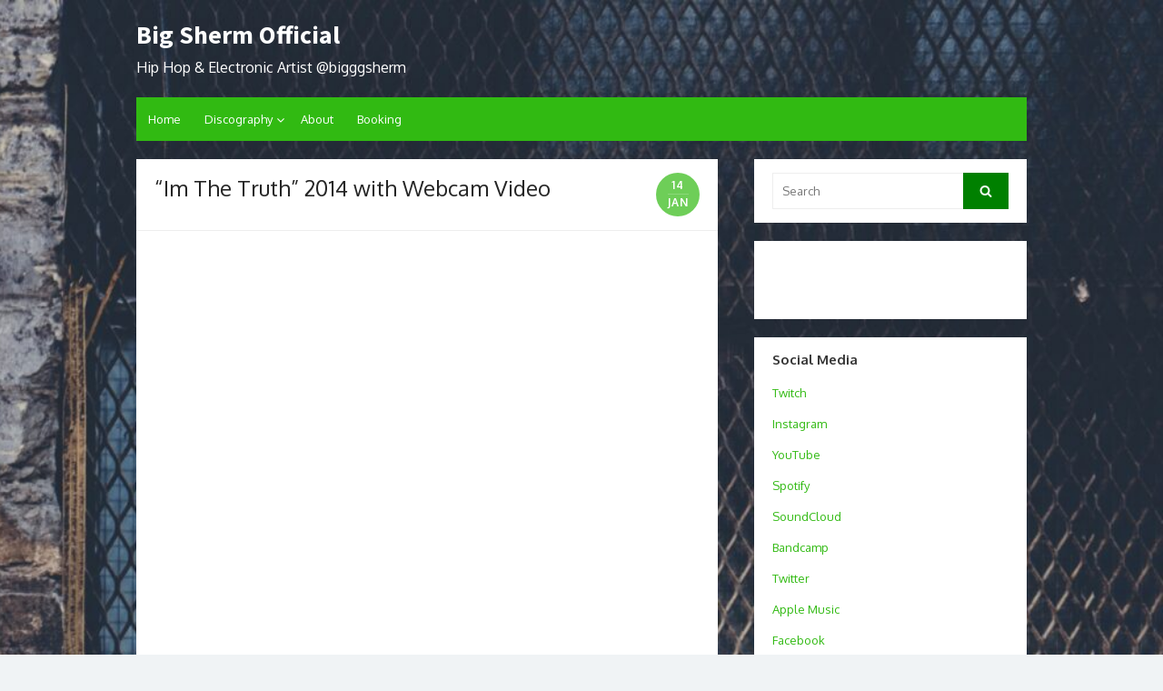

--- FILE ---
content_type: text/html; charset=UTF-8
request_url: https://bigsherm.net/im-the-truth-2014-with-webcam-video/
body_size: 9377
content:
<!DOCTYPE html>
<html lang="en-US">
<head>
	<meta charset="UTF-8">
	<meta name="viewport" content="width=device-width, initial-scale=1">
	<link rel="profile" href="http://gmpg.org/xfn/11">
			<link rel="pingback" href="https://bigsherm.net/xmlrpc.php">
		<title>&#8220;Im The Truth&#8221; 2014 with Webcam Video &#8211; Big Sherm Official</title>
<meta name='robots' content='max-image-preview:large' />
	<style>img:is([sizes="auto" i], [sizes^="auto," i]) { contain-intrinsic-size: 3000px 1500px }</style>
	<link rel='dns-prefetch' href='//static.addtoany.com' />
<link rel='dns-prefetch' href='//fonts.googleapis.com' />
<link rel="alternate" type="application/rss+xml" title="Big Sherm Official &raquo; Feed" href="https://bigsherm.net/feed/" />
<link rel="alternate" type="application/rss+xml" title="Big Sherm Official &raquo; Comments Feed" href="https://bigsherm.net/comments/feed/" />
<link rel="alternate" type="text/calendar" title="Big Sherm Official &raquo; iCal Feed" href="https://bigsherm.net/events/?ical=1" />
<link rel="alternate" type="application/rss+xml" title="Big Sherm Official &raquo; &#8220;Im The Truth&#8221; 2014 with Webcam Video Comments Feed" href="https://bigsherm.net/im-the-truth-2014-with-webcam-video/feed/" />
<script type="text/javascript">
/* <![CDATA[ */
window._wpemojiSettings = {"baseUrl":"https:\/\/s.w.org\/images\/core\/emoji\/16.0.1\/72x72\/","ext":".png","svgUrl":"https:\/\/s.w.org\/images\/core\/emoji\/16.0.1\/svg\/","svgExt":".svg","source":{"concatemoji":"https:\/\/bigsherm.net\/wp-includes\/js\/wp-emoji-release.min.js?ver=6.8.3"}};
/*! This file is auto-generated */
!function(s,n){var o,i,e;function c(e){try{var t={supportTests:e,timestamp:(new Date).valueOf()};sessionStorage.setItem(o,JSON.stringify(t))}catch(e){}}function p(e,t,n){e.clearRect(0,0,e.canvas.width,e.canvas.height),e.fillText(t,0,0);var t=new Uint32Array(e.getImageData(0,0,e.canvas.width,e.canvas.height).data),a=(e.clearRect(0,0,e.canvas.width,e.canvas.height),e.fillText(n,0,0),new Uint32Array(e.getImageData(0,0,e.canvas.width,e.canvas.height).data));return t.every(function(e,t){return e===a[t]})}function u(e,t){e.clearRect(0,0,e.canvas.width,e.canvas.height),e.fillText(t,0,0);for(var n=e.getImageData(16,16,1,1),a=0;a<n.data.length;a++)if(0!==n.data[a])return!1;return!0}function f(e,t,n,a){switch(t){case"flag":return n(e,"\ud83c\udff3\ufe0f\u200d\u26a7\ufe0f","\ud83c\udff3\ufe0f\u200b\u26a7\ufe0f")?!1:!n(e,"\ud83c\udde8\ud83c\uddf6","\ud83c\udde8\u200b\ud83c\uddf6")&&!n(e,"\ud83c\udff4\udb40\udc67\udb40\udc62\udb40\udc65\udb40\udc6e\udb40\udc67\udb40\udc7f","\ud83c\udff4\u200b\udb40\udc67\u200b\udb40\udc62\u200b\udb40\udc65\u200b\udb40\udc6e\u200b\udb40\udc67\u200b\udb40\udc7f");case"emoji":return!a(e,"\ud83e\udedf")}return!1}function g(e,t,n,a){var r="undefined"!=typeof WorkerGlobalScope&&self instanceof WorkerGlobalScope?new OffscreenCanvas(300,150):s.createElement("canvas"),o=r.getContext("2d",{willReadFrequently:!0}),i=(o.textBaseline="top",o.font="600 32px Arial",{});return e.forEach(function(e){i[e]=t(o,e,n,a)}),i}function t(e){var t=s.createElement("script");t.src=e,t.defer=!0,s.head.appendChild(t)}"undefined"!=typeof Promise&&(o="wpEmojiSettingsSupports",i=["flag","emoji"],n.supports={everything:!0,everythingExceptFlag:!0},e=new Promise(function(e){s.addEventListener("DOMContentLoaded",e,{once:!0})}),new Promise(function(t){var n=function(){try{var e=JSON.parse(sessionStorage.getItem(o));if("object"==typeof e&&"number"==typeof e.timestamp&&(new Date).valueOf()<e.timestamp+604800&&"object"==typeof e.supportTests)return e.supportTests}catch(e){}return null}();if(!n){if("undefined"!=typeof Worker&&"undefined"!=typeof OffscreenCanvas&&"undefined"!=typeof URL&&URL.createObjectURL&&"undefined"!=typeof Blob)try{var e="postMessage("+g.toString()+"("+[JSON.stringify(i),f.toString(),p.toString(),u.toString()].join(",")+"));",a=new Blob([e],{type:"text/javascript"}),r=new Worker(URL.createObjectURL(a),{name:"wpTestEmojiSupports"});return void(r.onmessage=function(e){c(n=e.data),r.terminate(),t(n)})}catch(e){}c(n=g(i,f,p,u))}t(n)}).then(function(e){for(var t in e)n.supports[t]=e[t],n.supports.everything=n.supports.everything&&n.supports[t],"flag"!==t&&(n.supports.everythingExceptFlag=n.supports.everythingExceptFlag&&n.supports[t]);n.supports.everythingExceptFlag=n.supports.everythingExceptFlag&&!n.supports.flag,n.DOMReady=!1,n.readyCallback=function(){n.DOMReady=!0}}).then(function(){return e}).then(function(){var e;n.supports.everything||(n.readyCallback(),(e=n.source||{}).concatemoji?t(e.concatemoji):e.wpemoji&&e.twemoji&&(t(e.twemoji),t(e.wpemoji)))}))}((window,document),window._wpemojiSettings);
/* ]]> */
</script>
<style id='wp-emoji-styles-inline-css' type='text/css'>

	img.wp-smiley, img.emoji {
		display: inline !important;
		border: none !important;
		box-shadow: none !important;
		height: 1em !important;
		width: 1em !important;
		margin: 0 0.07em !important;
		vertical-align: -0.1em !important;
		background: none !important;
		padding: 0 !important;
	}
</style>
<link rel='stylesheet' id='wp-block-library-css' href='https://bigsherm.net/wp-includes/css/dist/block-library/style.min.css?ver=6.8.3' type='text/css' media='all' />
<style id='classic-theme-styles-inline-css' type='text/css'>
/*! This file is auto-generated */
.wp-block-button__link{color:#fff;background-color:#32373c;border-radius:9999px;box-shadow:none;text-decoration:none;padding:calc(.667em + 2px) calc(1.333em + 2px);font-size:1.125em}.wp-block-file__button{background:#32373c;color:#fff;text-decoration:none}
</style>
<style id='global-styles-inline-css' type='text/css'>
:root{--wp--preset--aspect-ratio--square: 1;--wp--preset--aspect-ratio--4-3: 4/3;--wp--preset--aspect-ratio--3-4: 3/4;--wp--preset--aspect-ratio--3-2: 3/2;--wp--preset--aspect-ratio--2-3: 2/3;--wp--preset--aspect-ratio--16-9: 16/9;--wp--preset--aspect-ratio--9-16: 9/16;--wp--preset--color--black: #000000;--wp--preset--color--cyan-bluish-gray: #abb8c3;--wp--preset--color--white: #ffffff;--wp--preset--color--pale-pink: #f78da7;--wp--preset--color--vivid-red: #cf2e2e;--wp--preset--color--luminous-vivid-orange: #ff6900;--wp--preset--color--luminous-vivid-amber: #fcb900;--wp--preset--color--light-green-cyan: #7bdcb5;--wp--preset--color--vivid-green-cyan: #00d084;--wp--preset--color--pale-cyan-blue: #8ed1fc;--wp--preset--color--vivid-cyan-blue: #0693e3;--wp--preset--color--vivid-purple: #9b51e0;--wp--preset--color--dark-gray: #252525;--wp--preset--color--medium-gray: #353535;--wp--preset--color--light-gray: #959595;--wp--preset--color--accent: #31ba12;--wp--preset--gradient--vivid-cyan-blue-to-vivid-purple: linear-gradient(135deg,rgba(6,147,227,1) 0%,rgb(155,81,224) 100%);--wp--preset--gradient--light-green-cyan-to-vivid-green-cyan: linear-gradient(135deg,rgb(122,220,180) 0%,rgb(0,208,130) 100%);--wp--preset--gradient--luminous-vivid-amber-to-luminous-vivid-orange: linear-gradient(135deg,rgba(252,185,0,1) 0%,rgba(255,105,0,1) 100%);--wp--preset--gradient--luminous-vivid-orange-to-vivid-red: linear-gradient(135deg,rgba(255,105,0,1) 0%,rgb(207,46,46) 100%);--wp--preset--gradient--very-light-gray-to-cyan-bluish-gray: linear-gradient(135deg,rgb(238,238,238) 0%,rgb(169,184,195) 100%);--wp--preset--gradient--cool-to-warm-spectrum: linear-gradient(135deg,rgb(74,234,220) 0%,rgb(151,120,209) 20%,rgb(207,42,186) 40%,rgb(238,44,130) 60%,rgb(251,105,98) 80%,rgb(254,248,76) 100%);--wp--preset--gradient--blush-light-purple: linear-gradient(135deg,rgb(255,206,236) 0%,rgb(152,150,240) 100%);--wp--preset--gradient--blush-bordeaux: linear-gradient(135deg,rgb(254,205,165) 0%,rgb(254,45,45) 50%,rgb(107,0,62) 100%);--wp--preset--gradient--luminous-dusk: linear-gradient(135deg,rgb(255,203,112) 0%,rgb(199,81,192) 50%,rgb(65,88,208) 100%);--wp--preset--gradient--pale-ocean: linear-gradient(135deg,rgb(255,245,203) 0%,rgb(182,227,212) 50%,rgb(51,167,181) 100%);--wp--preset--gradient--electric-grass: linear-gradient(135deg,rgb(202,248,128) 0%,rgb(113,206,126) 100%);--wp--preset--gradient--midnight: linear-gradient(135deg,rgb(2,3,129) 0%,rgb(40,116,252) 100%);--wp--preset--font-size--small: 14px;--wp--preset--font-size--medium: 20px;--wp--preset--font-size--large: 24px;--wp--preset--font-size--x-large: 42px;--wp--preset--font-size--normal: 16px;--wp--preset--font-size--huge: 32px;--wp--preset--spacing--20: 0.44rem;--wp--preset--spacing--30: 0.67rem;--wp--preset--spacing--40: 1rem;--wp--preset--spacing--50: 1.5rem;--wp--preset--spacing--60: 2.25rem;--wp--preset--spacing--70: 3.38rem;--wp--preset--spacing--80: 5.06rem;--wp--preset--shadow--natural: 6px 6px 9px rgba(0, 0, 0, 0.2);--wp--preset--shadow--deep: 12px 12px 50px rgba(0, 0, 0, 0.4);--wp--preset--shadow--sharp: 6px 6px 0px rgba(0, 0, 0, 0.2);--wp--preset--shadow--outlined: 6px 6px 0px -3px rgba(255, 255, 255, 1), 6px 6px rgba(0, 0, 0, 1);--wp--preset--shadow--crisp: 6px 6px 0px rgba(0, 0, 0, 1);}:where(.is-layout-flex){gap: 0.5em;}:where(.is-layout-grid){gap: 0.5em;}body .is-layout-flex{display: flex;}.is-layout-flex{flex-wrap: wrap;align-items: center;}.is-layout-flex > :is(*, div){margin: 0;}body .is-layout-grid{display: grid;}.is-layout-grid > :is(*, div){margin: 0;}:where(.wp-block-columns.is-layout-flex){gap: 2em;}:where(.wp-block-columns.is-layout-grid){gap: 2em;}:where(.wp-block-post-template.is-layout-flex){gap: 1.25em;}:where(.wp-block-post-template.is-layout-grid){gap: 1.25em;}.has-black-color{color: var(--wp--preset--color--black) !important;}.has-cyan-bluish-gray-color{color: var(--wp--preset--color--cyan-bluish-gray) !important;}.has-white-color{color: var(--wp--preset--color--white) !important;}.has-pale-pink-color{color: var(--wp--preset--color--pale-pink) !important;}.has-vivid-red-color{color: var(--wp--preset--color--vivid-red) !important;}.has-luminous-vivid-orange-color{color: var(--wp--preset--color--luminous-vivid-orange) !important;}.has-luminous-vivid-amber-color{color: var(--wp--preset--color--luminous-vivid-amber) !important;}.has-light-green-cyan-color{color: var(--wp--preset--color--light-green-cyan) !important;}.has-vivid-green-cyan-color{color: var(--wp--preset--color--vivid-green-cyan) !important;}.has-pale-cyan-blue-color{color: var(--wp--preset--color--pale-cyan-blue) !important;}.has-vivid-cyan-blue-color{color: var(--wp--preset--color--vivid-cyan-blue) !important;}.has-vivid-purple-color{color: var(--wp--preset--color--vivid-purple) !important;}.has-black-background-color{background-color: var(--wp--preset--color--black) !important;}.has-cyan-bluish-gray-background-color{background-color: var(--wp--preset--color--cyan-bluish-gray) !important;}.has-white-background-color{background-color: var(--wp--preset--color--white) !important;}.has-pale-pink-background-color{background-color: var(--wp--preset--color--pale-pink) !important;}.has-vivid-red-background-color{background-color: var(--wp--preset--color--vivid-red) !important;}.has-luminous-vivid-orange-background-color{background-color: var(--wp--preset--color--luminous-vivid-orange) !important;}.has-luminous-vivid-amber-background-color{background-color: var(--wp--preset--color--luminous-vivid-amber) !important;}.has-light-green-cyan-background-color{background-color: var(--wp--preset--color--light-green-cyan) !important;}.has-vivid-green-cyan-background-color{background-color: var(--wp--preset--color--vivid-green-cyan) !important;}.has-pale-cyan-blue-background-color{background-color: var(--wp--preset--color--pale-cyan-blue) !important;}.has-vivid-cyan-blue-background-color{background-color: var(--wp--preset--color--vivid-cyan-blue) !important;}.has-vivid-purple-background-color{background-color: var(--wp--preset--color--vivid-purple) !important;}.has-black-border-color{border-color: var(--wp--preset--color--black) !important;}.has-cyan-bluish-gray-border-color{border-color: var(--wp--preset--color--cyan-bluish-gray) !important;}.has-white-border-color{border-color: var(--wp--preset--color--white) !important;}.has-pale-pink-border-color{border-color: var(--wp--preset--color--pale-pink) !important;}.has-vivid-red-border-color{border-color: var(--wp--preset--color--vivid-red) !important;}.has-luminous-vivid-orange-border-color{border-color: var(--wp--preset--color--luminous-vivid-orange) !important;}.has-luminous-vivid-amber-border-color{border-color: var(--wp--preset--color--luminous-vivid-amber) !important;}.has-light-green-cyan-border-color{border-color: var(--wp--preset--color--light-green-cyan) !important;}.has-vivid-green-cyan-border-color{border-color: var(--wp--preset--color--vivid-green-cyan) !important;}.has-pale-cyan-blue-border-color{border-color: var(--wp--preset--color--pale-cyan-blue) !important;}.has-vivid-cyan-blue-border-color{border-color: var(--wp--preset--color--vivid-cyan-blue) !important;}.has-vivid-purple-border-color{border-color: var(--wp--preset--color--vivid-purple) !important;}.has-vivid-cyan-blue-to-vivid-purple-gradient-background{background: var(--wp--preset--gradient--vivid-cyan-blue-to-vivid-purple) !important;}.has-light-green-cyan-to-vivid-green-cyan-gradient-background{background: var(--wp--preset--gradient--light-green-cyan-to-vivid-green-cyan) !important;}.has-luminous-vivid-amber-to-luminous-vivid-orange-gradient-background{background: var(--wp--preset--gradient--luminous-vivid-amber-to-luminous-vivid-orange) !important;}.has-luminous-vivid-orange-to-vivid-red-gradient-background{background: var(--wp--preset--gradient--luminous-vivid-orange-to-vivid-red) !important;}.has-very-light-gray-to-cyan-bluish-gray-gradient-background{background: var(--wp--preset--gradient--very-light-gray-to-cyan-bluish-gray) !important;}.has-cool-to-warm-spectrum-gradient-background{background: var(--wp--preset--gradient--cool-to-warm-spectrum) !important;}.has-blush-light-purple-gradient-background{background: var(--wp--preset--gradient--blush-light-purple) !important;}.has-blush-bordeaux-gradient-background{background: var(--wp--preset--gradient--blush-bordeaux) !important;}.has-luminous-dusk-gradient-background{background: var(--wp--preset--gradient--luminous-dusk) !important;}.has-pale-ocean-gradient-background{background: var(--wp--preset--gradient--pale-ocean) !important;}.has-electric-grass-gradient-background{background: var(--wp--preset--gradient--electric-grass) !important;}.has-midnight-gradient-background{background: var(--wp--preset--gradient--midnight) !important;}.has-small-font-size{font-size: var(--wp--preset--font-size--small) !important;}.has-medium-font-size{font-size: var(--wp--preset--font-size--medium) !important;}.has-large-font-size{font-size: var(--wp--preset--font-size--large) !important;}.has-x-large-font-size{font-size: var(--wp--preset--font-size--x-large) !important;}
:where(.wp-block-post-template.is-layout-flex){gap: 1.25em;}:where(.wp-block-post-template.is-layout-grid){gap: 1.25em;}
:where(.wp-block-columns.is-layout-flex){gap: 2em;}:where(.wp-block-columns.is-layout-grid){gap: 2em;}
:root :where(.wp-block-pullquote){font-size: 1.5em;line-height: 1.6;}
</style>
<link rel='stylesheet' id='contact-form-7-css' href='https://bigsherm.net/wp-content/plugins/contact-form-7/includes/css/styles.css?ver=6.0.6' type='text/css' media='all' />
<link rel='stylesheet' id='thebox-fonts-css' href='https://fonts.googleapis.com/css?family=Source+Sans+Pro%3A400%2C700%2C400italic%2C700italic%7COxygen%3A400%2C700%2C300&#038;subset=latin%2Clatin-ext&#038;display=fallback' type='text/css' media='all' />
<link rel='stylesheet' id='thebox-icons-css' href='https://bigsherm.net/wp-content/themes/the-box/fonts/fa-icons.min.css?ver=1.7' type='text/css' media='all' />
<link rel='stylesheet' id='thebox-style-css' href='https://bigsherm.net/wp-content/themes/the-box/style.css?ver=1.5.1' type='text/css' media='all' />
<style id='thebox-style-inline-css' type='text/css'>

		.main-navigation,
		button,
		input[type='button'],
		input[type='reset'],
		input[type='submit'],
		.pagination .nav-links .current,
		.pagination .nav-links .current:hover,
		.pagination .nav-links a:hover {
		background-color: #31ba12;
		}
		button:hover,
		input[type='button']:hover,
		input[type='reset']:hover,
		input[type='submit']:hover {
		background-color: rgba(49,186,18, 0.9);
		}
		.entry-time {
		background-color: rgba(49,186,18, 0.7);
		}
		.site-header .main-navigation ul ul a:hover,
		.site-header .main-navigation ul ul a:focus,
		.site-header .site-title a:hover,
		.page-title a:hover,
		.entry-title a:hover,
		.entry-meta a:hover,
		.entry-content a,
		.entry-summary a,
		.entry-footer a,
		.entry-footer .icon-font,
		.author-bio a,
		.comments-area a,
		.page-title span,
		.edit-link a,
		.more-link,
		.post-navigation a,
		#secondary a,
		#secondary .widget_recent_comments a.url {
		color: #31ba12;
		}
		.edit-link a {
		border-color: #31ba12;
		}
</style>
<link rel='stylesheet' id='addtoany-css' href='https://bigsherm.net/wp-content/plugins/add-to-any/addtoany.min.css?ver=1.16' type='text/css' media='all' />
<script type="text/javascript" id="addtoany-core-js-before">
/* <![CDATA[ */
window.a2a_config=window.a2a_config||{};a2a_config.callbacks=[];a2a_config.overlays=[];a2a_config.templates={};
/* ]]> */
</script>
<script type="text/javascript" defer src="https://static.addtoany.com/menu/page.js" id="addtoany-core-js"></script>
<script type="text/javascript" src="https://bigsherm.net/wp-includes/js/jquery/jquery.min.js?ver=3.7.1" id="jquery-core-js"></script>
<script type="text/javascript" src="https://bigsherm.net/wp-includes/js/jquery/jquery-migrate.min.js?ver=3.4.1" id="jquery-migrate-js"></script>
<script type="text/javascript" defer src="https://bigsherm.net/wp-content/plugins/add-to-any/addtoany.min.js?ver=1.1" id="addtoany-jquery-js"></script>
<!--[if lt IE 9]>
<script type="text/javascript" src="https://bigsherm.net/wp-content/themes/the-box/js/html5.min.js?ver=3.7.3" id="html5-js"></script>
<![endif]-->
<link rel="https://api.w.org/" href="https://bigsherm.net/wp-json/" /><link rel="alternate" title="JSON" type="application/json" href="https://bigsherm.net/wp-json/wp/v2/posts/842" /><link rel="EditURI" type="application/rsd+xml" title="RSD" href="https://bigsherm.net/xmlrpc.php?rsd" />
<meta name="generator" content="WordPress 6.8.3" />
<link rel="canonical" href="https://bigsherm.net/im-the-truth-2014-with-webcam-video/" />
<link rel='shortlink' href='https://bigsherm.net/?p=842' />
<link rel="alternate" title="oEmbed (JSON)" type="application/json+oembed" href="https://bigsherm.net/wp-json/oembed/1.0/embed?url=https%3A%2F%2Fbigsherm.net%2Fim-the-truth-2014-with-webcam-video%2F" />
<link rel="alternate" title="oEmbed (XML)" type="text/xml+oembed" href="https://bigsherm.net/wp-json/oembed/1.0/embed?url=https%3A%2F%2Fbigsherm.net%2Fim-the-truth-2014-with-webcam-video%2F&#038;format=xml" />
<meta name="tec-api-version" content="v1"><meta name="tec-api-origin" content="https://bigsherm.net"><link rel="alternate" href="https://bigsherm.net/wp-json/tribe/events/v1/" />		<script>
			document.documentElement.className = document.documentElement.className.replace('no-js', 'js');
		</script>
				<style>
			.no-js img.lazyload {
				display: none;
			}

			figure.wp-block-image img.lazyloading {
				min-width: 150px;
			}

						.lazyload, .lazyloading {
				opacity: 0;
			}

			.lazyloaded {
				opacity: 1;
				transition: opacity 400ms;
				transition-delay: 0ms;
			}

					</style>
		<!-- Analytics by WP Statistics - https://wp-statistics.com -->
	<style type="text/css" id="thebox-header-css">
			.site-header .site-title a,
		.site-header .site-description {
			color: #ffffff;
		}
		</style>
	<style type="text/css" id="custom-background-css">
body.custom-background { background-image: url("https://bigsherm.net/wp-content/uploads/2022/10/pexels-pineapple-supply-co-137077-scaled.jpg"); background-position: right top; background-size: cover; background-repeat: no-repeat; background-attachment: scroll; }
</style>
	<link rel="icon" href="https://bigsherm.net/wp-content/uploads/2020/05/cropped-13355643_143605309381849_828757616_n-32x32.jpg" sizes="32x32" />
<link rel="icon" href="https://bigsherm.net/wp-content/uploads/2020/05/cropped-13355643_143605309381849_828757616_n-192x192.jpg" sizes="192x192" />
<link rel="apple-touch-icon" href="https://bigsherm.net/wp-content/uploads/2020/05/cropped-13355643_143605309381849_828757616_n-180x180.jpg" />
<meta name="msapplication-TileImage" content="https://bigsherm.net/wp-content/uploads/2020/05/cropped-13355643_143605309381849_828757616_n-270x270.jpg" />
		<style type="text/css" id="wp-custom-css">
			button:not(.toggle), .button, .faux-button, .wp-block-button__link, .wp-block-file .wp-block-file__button, input[type="button"], input[type="reset"], input[type="submit"], .bg-accent, .bg-accent-hover:hover, .bg-accent-hover:focus, :root .has-accent-background-color, .comment-reply-link {
background-color: green;
}		</style>
		</head>

<body class="wp-singular post-template-default single single-post postid-842 single-format-standard custom-background wp-theme-the-box tribe-no-js page-template-the-box content-sidebar">


<div id="page">

	<a class="skip-link screen-reader-text" href="#main">Skip to content</a>
	<header id="masthead" class="site-header clearfix">

		<div class="site-brand clearfix">
			<div class="row">
				<div class="col-6">
											<p class="site-title"><a href="https://bigsherm.net/" rel="home">Big Sherm Official</a></p>
											<p class="site-description">Hip Hop &amp; Electronic Artist @bigggsherm</p>
									</div>
				<div class="col-6">
					<nav id="social-navigation" class="social-navigation">
						<ul class="social-links">
	
	
	
	
	
	
	
	
	
	
	
	
	
	
	</ul>					</nav>
				</div>
			</div>
		</div><!-- .site-brand -->

		<nav id="site-navigation" class="main-navigation" role="navigation">
			<button class="menu-toggle">
				<span class="screen-reader-text">open menu</span>
				<span class="button-toggle"></span>
			</button>
			<div class="menu-sidebar-container"><ul id="menu-sidebar" class="nav-menu"><li id="menu-item-44" class="menu-item menu-item-type-custom menu-item-object-custom menu-item-home menu-item-44"><a href="http://bigsherm.net">Home</a></li>
<li id="menu-item-43" class="menu-item menu-item-type-post_type menu-item-object-page menu-item-has-children menu-item-43"><a href="https://bigsherm.net/discography/">Discography</a>
<ul class="sub-menu">
	<li id="menu-item-1153" class="menu-item menu-item-type-post_type menu-item-object-page menu-item-1153"><a href="https://bigsherm.net/rap/">RAP</a></li>
	<li id="menu-item-84" class="menu-item menu-item-type-post_type menu-item-object-page menu-item-84"><a href="https://bigsherm.net/dj/">DJ / Mixes</a></li>
	<li id="menu-item-290" class="menu-item menu-item-type-post_type menu-item-object-page menu-item-290"><a href="https://bigsherm.net/urfqkz/">URFQKZ</a></li>
</ul>
</li>
<li id="menu-item-158" class="menu-item menu-item-type-post_type menu-item-object-page menu-item-158"><a href="https://bigsherm.net/about-big-sherm/">About</a></li>
<li id="menu-item-1236" class="menu-item menu-item-type-post_type menu-item-object-page menu-item-1236"><a href="https://bigsherm.net/booking/">Booking</a></li>
</ul></div>		</nav><!-- .main-navigation -->

		
	</header><!-- .site-header -->

	<div id="main" class="site-main clearfix">

<div id="primary" class="content-area">
	<div id="content" class="site-content" role="main">

	
		
<article id="post-842" class="post-842 post type-post status-publish format-standard hentry category-tracks">
	
	<header class="entry-header">
		<h1 class="entry-title">&#8220;Im The Truth&#8221; 2014 with Webcam Video</h1>		<div class="entry-time">
			<span class="entry-time-day">14</span>
			<span class="entry-time-month">Jan</span>
			<span class="entry-format-icon"></span>
		</div>
		<div class="entry-meta">
					</div>
	</header><!-- .entry-header -->
	
	<div class="entry-content">
				<p><iframe title="&quot;Im The Truth&quot; 2014 with Webcam Video" width="600" height="450" data-src="https://www.youtube.com/embed/BE9OUZ2hEws?feature=oembed" frameborder="0" allow="accelerometer; autoplay; clipboard-write; encrypted-media; gyroscope; picture-in-picture; web-share" referrerpolicy="strict-origin-when-cross-origin" allowfullscreen src="[data-uri]" class="lazyload" data-load-mode="1"></iframe></p>
	</div><!-- .entry-content -->

	<footer class="entry-footer">
		<p>
						<span class="cat-links">
				<span class="icon-font icon-category-alt"></span>
				<a href="https://bigsherm.net/category/tracks/" rel="category tag">Tracks</a>			</span>
			<span class="sep"></span>
			
								
		</p>
	</footer><!-- .entry-meta -->
</article><!-- #post-842 -->
		
		
	<nav class="navigation post-navigation" aria-label="Posts">
		<h2 class="screen-reader-text">Post navigation</h2>
		<div class="nav-links"><div class="nav-previous"><a href="https://bigsherm.net/big-sherm-ask-around-remix/" rel="prev">&laquo; <span>big sherm &#8211; Ask Around Remix</span></a></div><div class="nav-next"><a href="https://bigsherm.net/big-sherm-lonely/" rel="next"><span>Big Sherm &#8211; Lonely</span> &raquo;</a></div></div>
	</nav>		
		
	
	</div><!-- #content .site-content -->
</div><!-- #primary .content-area -->


	<aside id="secondary" class="sidebar widget-area">
				<div class="widget-wrapper"><div id="search-2" class="widget widget_search">
	<form role="search" method="get" class="search-form" action="https://bigsherm.net/">
		<label>
			<span class="screen-reader-text">Search for:</span>
			<input type="search" id="s" class="search-field" placeholder="Search" value="" name="s" />
		</label>
		<button type="submit" id="search-submit" class="search-submit">
			<span class="screen-reader-text">Search</span>
			<span class="icon-font icon-search"></span>
		</button>
	</form>
</div></div><div class="widget-wrapper"><div id="block-2" class="widget widget_block"><iframe scrolling="no" style="border: 0;width: 100%;height: 50px;" data-src="https://bandcamp.com/band_follow_button_deluxe/676051711" src="[data-uri]" class="lazyload" data-load-mode="1"></iframe></div></div><div class="widget-wrapper"><div id="nav_menu-2" class="widget widget_nav_menu"><h3 class="widget-title"><span>Social Media</span></h3><div class="menu-socials-container"><ul id="menu-socials" class="menu"><li id="menu-item-1611" class="menu-item menu-item-type-custom menu-item-object-custom menu-item-1611"><a href="https://www.twitch.tv/bigggsherm">Twitch</a></li>
<li id="menu-item-20" class="menu-item menu-item-type-custom menu-item-object-custom menu-item-20"><a href="https://www.instagram.com/bigggsherm/">Instagram</a></li>
<li id="menu-item-88" class="menu-item menu-item-type-custom menu-item-object-custom menu-item-88"><a href="https://www.youtube.com/bigsherm">YouTube</a></li>
<li id="menu-item-215" class="menu-item menu-item-type-custom menu-item-object-custom menu-item-215"><a href="https://open.spotify.com/artist/12pLNOwnk23UXVZr3Vail9">Spotify</a></li>
<li id="menu-item-21" class="menu-item menu-item-type-custom menu-item-object-custom menu-item-21"><a href="https://soundcloud.com/bigggsherm">SoundCloud</a></li>
<li id="menu-item-167" class="menu-item menu-item-type-custom menu-item-object-custom menu-item-167"><a href="http://bigsherm.bandcamp.com">Bandcamp</a></li>
<li id="menu-item-26" class="menu-item menu-item-type-custom menu-item-object-custom menu-item-26"><a href="https://twitter.com/bigggsherm">Twitter</a></li>
<li id="menu-item-581" class="menu-item menu-item-type-custom menu-item-object-custom menu-item-581"><a href="https://music.apple.com/co/artist/big-sherm/1197004444?l=en">Apple Music</a></li>
<li id="menu-item-25" class="menu-item menu-item-type-custom menu-item-object-custom menu-item-25"><a href="https://www.facebook.com/bigggsherm/">Facebook</a></li>
<li id="menu-item-1158" class="menu-item menu-item-type-custom menu-item-object-custom menu-item-1158"><a href="https://www.tiktok.com/@bigggsherm">TikTok</a></li>
<li id="menu-item-1159" class="menu-item menu-item-type-custom menu-item-object-custom menu-item-1159"><a href="https://snapchat.com/add/bigggsherm">Snapchat</a></li>
</ul></div></div></div><div class="widget-wrapper"><div id="nav_menu-3" class="widget widget_nav_menu"><h3 class="widget-title"><span>Navigation</span></h3><div class="menu-sidebar-container"><ul id="menu-sidebar-1" class="menu"><li class="menu-item menu-item-type-custom menu-item-object-custom menu-item-home menu-item-44"><a href="http://bigsherm.net">Home</a></li>
<li class="menu-item menu-item-type-post_type menu-item-object-page menu-item-has-children menu-item-43"><a href="https://bigsherm.net/discography/">Discography</a>
<ul class="sub-menu">
	<li class="menu-item menu-item-type-post_type menu-item-object-page menu-item-1153"><a href="https://bigsherm.net/rap/">RAP</a></li>
	<li class="menu-item menu-item-type-post_type menu-item-object-page menu-item-84"><a href="https://bigsherm.net/dj/">DJ / Mixes</a></li>
	<li class="menu-item menu-item-type-post_type menu-item-object-page menu-item-290"><a href="https://bigsherm.net/urfqkz/">URFQKZ</a></li>
</ul>
</li>
<li class="menu-item menu-item-type-post_type menu-item-object-page menu-item-158"><a href="https://bigsherm.net/about-big-sherm/">About</a></li>
<li class="menu-item menu-item-type-post_type menu-item-object-page menu-item-1236"><a href="https://bigsherm.net/booking/">Booking</a></li>
</ul></div></div></div>
		<div class="widget-wrapper"><div id="recent-posts-2" class="widget widget_recent_entries">
		<h3 class="widget-title"><span>Recent Posts</span></h3>
		<ul>
											<li>
					<a href="https://bigsherm.net/fwiw-34/">FWIW 3+4</a>
									</li>
											<li>
					<a href="https://bigsherm.net/melt/">MELT Thursdays</a>
									</li>
											<li>
					<a href="https://bigsherm.net/big-sherm-my-habitat-2015-video/">Big Sherm- My Habitat (2015 VIDEO)</a>
									</li>
											<li>
					<a href="https://bigsherm.net/big-sherm-all-my-blessings/">Big Sherm &#8211; All My Blessings</a>
									</li>
											<li>
					<a href="https://bigsherm.net/big-sherm-the-cycle-earths-orbit/">Big Sherm &#8211; The Cycle (Earth&#8217;s Orbit)</a>
									</li>
					</ul>

		</div></div><div class="widget-wrapper"><div id="block-3" class="widget widget_block widget_media_image">
<figure class="wp-block-image size-medium"><img decoding="async" width="300" height="300" data-src="https://bigsherm.net/wp-content/uploads/2022/07/avatars-000571589691-pxt0aw-t500x500-300x300.jpg" alt="" class="wp-image-1044 lazyload" data-srcset="https://bigsherm.net/wp-content/uploads/2022/07/avatars-000571589691-pxt0aw-t500x500-300x300.jpg 300w, https://bigsherm.net/wp-content/uploads/2022/07/avatars-000571589691-pxt0aw-t500x500-150x150.jpg 150w, https://bigsherm.net/wp-content/uploads/2022/07/avatars-000571589691-pxt0aw-t500x500-100x100.jpg 100w, https://bigsherm.net/wp-content/uploads/2022/07/avatars-000571589691-pxt0aw-t500x500.jpg 500w" data-sizes="(max-width: 300px) 100vw, 300px" src="[data-uri]" style="--smush-placeholder-width: 300px; --smush-placeholder-aspect-ratio: 300/300;" /></figure>
</div></div><div class="widget-wrapper"><div id="block-4" class="widget widget_block widget_media_image">
<figure class="wp-block-image size-medium"><a href="https://dope4eva.com" target="_blank" rel=" noreferrer noopener"><img decoding="async" width="300" height="222" data-src="https://bigsherm.net/wp-content/uploads/2025/09/dope4eva-alien-o-3-2-Copy-300x222.png" alt="" class="wp-image-1936 lazyload" data-srcset="https://bigsherm.net/wp-content/uploads/2025/09/dope4eva-alien-o-3-2-Copy-300x222.png 300w, https://bigsherm.net/wp-content/uploads/2025/09/dope4eva-alien-o-3-2-Copy-1024x757.png 1024w, https://bigsherm.net/wp-content/uploads/2025/09/dope4eva-alien-o-3-2-Copy-768x568.png 768w, https://bigsherm.net/wp-content/uploads/2025/09/dope4eva-alien-o-3-2-Copy-1536x1136.png 1536w, https://bigsherm.net/wp-content/uploads/2025/09/dope4eva-alien-o-3-2-Copy-940x695.png 940w, https://bigsherm.net/wp-content/uploads/2025/09/dope4eva-alien-o-3-2-Copy.png 1771w" data-sizes="(max-width: 300px) 100vw, 300px" src="[data-uri]" style="--smush-placeholder-width: 300px; --smush-placeholder-aspect-ratio: 300/222;" /></a></figure>
</div></div>	</aside><!-- #secondary .widget-area -->
		
	</div><!-- #main .site-main -->

	<footer id="colophon" class="site-footer clearfix">
				
		<div class="row">
			<div class="col-6">
				<div class="credits">
					&copy; 2025 Big Sherm Official<br>
					<a href="https://wordpress.org/">Powered by WordPress</a>
					<span class="sep"> / </span>
					<a href="https://www.designlabthemes.com/" rel="nofollow">Theme by Design Lab</a>
				</div>
			</div>
			<div class="col-6">
							</div>
		</div>
	</footer><!-- #colophon .site-footer -->
	
</div><!-- #page -->

<script type="speculationrules">
{"prefetch":[{"source":"document","where":{"and":[{"href_matches":"\/*"},{"not":{"href_matches":["\/wp-*.php","\/wp-admin\/*","\/wp-content\/uploads\/*","\/wp-content\/*","\/wp-content\/plugins\/*","\/wp-content\/themes\/the-box\/*","\/*\\?(.+)"]}},{"not":{"selector_matches":"a[rel~=\"nofollow\"]"}},{"not":{"selector_matches":".no-prefetch, .no-prefetch a"}}]},"eagerness":"conservative"}]}
</script>
		<script>
		( function ( body ) {
			'use strict';
			body.className = body.className.replace( /\btribe-no-js\b/, 'tribe-js' );
		} )( document.body );
		</script>
		<script> /* <![CDATA[ */var tribe_l10n_datatables = {"aria":{"sort_ascending":": activate to sort column ascending","sort_descending":": activate to sort column descending"},"length_menu":"Show _MENU_ entries","empty_table":"No data available in table","info":"Showing _START_ to _END_ of _TOTAL_ entries","info_empty":"Showing 0 to 0 of 0 entries","info_filtered":"(filtered from _MAX_ total entries)","zero_records":"No matching records found","search":"Search:","all_selected_text":"All items on this page were selected. ","select_all_link":"Select all pages","clear_selection":"Clear Selection.","pagination":{"all":"All","next":"Next","previous":"Previous"},"select":{"rows":{"0":"","_":": Selected %d rows","1":": Selected 1 row"}},"datepicker":{"dayNames":["Sunday","Monday","Tuesday","Wednesday","Thursday","Friday","Saturday"],"dayNamesShort":["Sun","Mon","Tue","Wed","Thu","Fri","Sat"],"dayNamesMin":["S","M","T","W","T","F","S"],"monthNames":["January","February","March","April","May","June","July","August","September","October","November","December"],"monthNamesShort":["January","February","March","April","May","June","July","August","September","October","November","December"],"monthNamesMin":["Jan","Feb","Mar","Apr","May","Jun","Jul","Aug","Sep","Oct","Nov","Dec"],"nextText":"Next","prevText":"Prev","currentText":"Today","closeText":"Done","today":"Today","clear":"Clear"}};/* ]]> */ </script><script type="text/javascript" src="https://bigsherm.net/wp-includes/js/dist/hooks.min.js?ver=4d63a3d491d11ffd8ac6" id="wp-hooks-js"></script>
<script type="text/javascript" src="https://bigsherm.net/wp-includes/js/dist/i18n.min.js?ver=5e580eb46a90c2b997e6" id="wp-i18n-js"></script>
<script type="text/javascript" id="wp-i18n-js-after">
/* <![CDATA[ */
wp.i18n.setLocaleData( { 'text direction\u0004ltr': [ 'ltr' ] } );
/* ]]> */
</script>
<script type="text/javascript" src="https://bigsherm.net/wp-content/plugins/contact-form-7/includes/swv/js/index.js?ver=6.0.6" id="swv-js"></script>
<script type="text/javascript" id="contact-form-7-js-before">
/* <![CDATA[ */
var wpcf7 = {
    "api": {
        "root": "https:\/\/bigsherm.net\/wp-json\/",
        "namespace": "contact-form-7\/v1"
    }
};
/* ]]> */
</script>
<script type="text/javascript" src="https://bigsherm.net/wp-content/plugins/contact-form-7/includes/js/index.js?ver=6.0.6" id="contact-form-7-js"></script>
<script type="text/javascript" src="https://bigsherm.net/wp-content/themes/the-box/js/navigation.js?ver=20170220" id="thebox-navigation-js"></script>
<script type="text/javascript" src="https://bigsherm.net/wp-content/plugins/wp-smushit/app/assets/js/smush-lazy-load.min.js?ver=3.18.1" id="smush-lazy-load-js"></script>
</body>
</html>